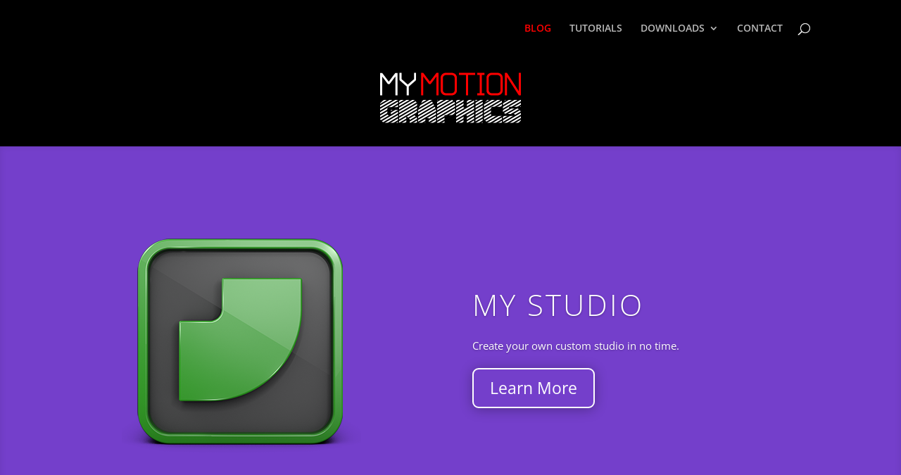

--- FILE ---
content_type: text/css
request_url: https://mymotiongraphics.tv/wp-content/et-cache/75/et-core-unified-deferred-75.min.css?ver=1764951311
body_size: 687
content:
.et_pb_section_0.et_pb_section{padding-top:20px;padding-right:0px;padding-bottom:30px;padding-left:0px}.et_pb_section_1.et_pb_section{padding-top:20px;padding-right:0px;padding-bottom:30px;padding-left:0px;background-color:#000000!important}.et_pb_row_0.et_pb_row{padding-top:0px!important;padding-bottom:0px!important;padding-top:0px;padding-bottom:0px}.et_pb_image_0{text-align:center}.et_pb_section_2.et_pb_section{padding-top:0px;padding-right:0px;padding-bottom:0px;padding-left:0px}body #page-container .et_pb_section .et_pb_slider .et_pb_slide_0.et_pb_slide .et_pb_more_button.et_pb_button,body #page-container .et_pb_section .et_pb_slider .et_pb_slide_1.et_pb_slide .et_pb_more_button.et_pb_button,body #page-container .et_pb_section .et_pb_slider .et_pb_slide_2.et_pb_slide .et_pb_more_button.et_pb_button{border-width:2px!important;border-radius:9px;font-size:23px}body #page-container .et_pb_section .et_pb_slider .et_pb_slide_0.et_pb_slide .et_pb_more_button.et_pb_button,body #page-container .et_pb_section .et_pb_slider .et_pb_slide_0.et_pb_slide .et_pb_more_button.et_pb_button:hover,body #page-container .et_pb_section .et_pb_slider .et_pb_slide_1.et_pb_slide .et_pb_more_button.et_pb_button,body #page-container .et_pb_section .et_pb_slider .et_pb_slide_1.et_pb_slide .et_pb_more_button.et_pb_button:hover,body #page-container .et_pb_section .et_pb_slider .et_pb_slide_2.et_pb_slide .et_pb_more_button.et_pb_button,body #page-container .et_pb_section .et_pb_slider .et_pb_slide_2.et_pb_slide .et_pb_more_button.et_pb_button:hover{padding:0.3em 1em!important}body #page-container .et_pb_section .et_pb_slider .et_pb_slide_0.et_pb_slide .et_pb_more_button.et_pb_button:before,body #page-container .et_pb_section .et_pb_slider .et_pb_slide_0.et_pb_slide .et_pb_more_button.et_pb_button:after,body #page-container .et_pb_section .et_pb_slider .et_pb_slide_1.et_pb_slide .et_pb_more_button.et_pb_button:before,body #page-container .et_pb_section .et_pb_slider .et_pb_slide_1.et_pb_slide .et_pb_more_button.et_pb_button:after,body #page-container .et_pb_section .et_pb_slider .et_pb_slide_2.et_pb_slide .et_pb_more_button.et_pb_button:before,body #page-container .et_pb_section .et_pb_slider .et_pb_slide_2.et_pb_slide .et_pb_more_button.et_pb_button:after{display:none!important}.et_pb_slide_0 .et_pb_button,.et_pb_slide_1 .et_pb_button,.et_pb_slide_2 .et_pb_button{box-shadow:0px 2px 18px 0px rgba(0,0,0,0.3)!important}.et_pb_slide_0,.et_pb_slider .et_pb_slide_0{background-color:#743fcb}.et_pb_slide_1,.et_pb_slider .et_pb_slide_1{background-color:#ce0c8a}.et_pb_slide_2,.et_pb_slider .et_pb_slide_2{background-color:#0ba8bc}.et_pb_fullwidth_slider_0>.box-shadow-overlay,.et_pb_fullwidth_slider_0.et-box-shadow-no-overlay{box-shadow:inset 0px 0px 10px 0px rgba(0,0,0,0.1)}.et_pb_section_3.et_pb_section{padding-top:0px;padding-right:0px;padding-bottom:54px;padding-left:0px;background-color:#eaeaea!important}.et_pb_row_1.et_pb_row{padding-top:27px!important;padding-right:0px!important;padding-bottom:0px!important;padding-left:0px!important;padding-top:27px;padding-right:0px;padding-bottom:0px;padding-left:0px}.et_pb_blog_0 .et_pb_post .post-meta,.et_pb_blog_0 .et_pb_post .post-meta a,#left-area .et_pb_blog_0 .et_pb_post .post-meta,#left-area .et_pb_blog_0 .et_pb_post .post-meta a{color:#0c71c3!important}.et_pb_blog_0{background-color:#ffffff;padding-bottom:1px;box-shadow:0px 2px 18px 0px rgba(0,0,0,0.3)}.et_pb_blog_0:not(.et_pb_blog_grid_wrapper) .et_pb_post{border-width:20px 20px 0px 20px;border-color:#ffffff}.et_pb_blog_0 .et_overlay:before{color:#ff2323}.et_pb_blog_0 .et_overlay{background-color:rgba(255,255,255,0.87)}.et_pb_slider .et_pb_slide_0.et_pb_slide .et_pb_slide_description .et_pb_slide_title,.et_pb_slider .et_pb_slide_1.et_pb_slide .et_pb_slide_description .et_pb_slide_title{font-size:42px!important;letter-spacing:3px!important;line-height:1.8em!important}.et_pb_slides .et_pb_slide_0.et_pb_slide .et_pb_slide_description,.et_pb_slides .et_pb_slide_1.et_pb_slide .et_pb_slide_description,.et_pb_slides .et_pb_slide_2.et_pb_slide .et_pb_slide_description{text-align:left}.et_pb_slider .et_pb_slide_2.et_pb_slide .et_pb_slide_description .et_pb_slide_title{font-size:50px!important;letter-spacing:3px!important;line-height:1.8em!important}@media only screen and (max-width:980px){.et_pb_image_0 .et_pb_image_wrap img{width:auto}.et_pb_blog_0:not(.et_pb_blog_grid_wrapper) .et_pb_post{border-bottom-width:0px;border-bottom-color:#ffffff}.et_pb_slider .et_pb_slide_0.et_pb_slide .et_pb_slide_description .et_pb_slide_title,.et_pb_slider .et_pb_slide_1.et_pb_slide .et_pb_slide_description .et_pb_slide_title,.et_pb_slider .et_pb_slide_2.et_pb_slide .et_pb_slide_description .et_pb_slide_title{font-size:32px!important;line-height:1em!important}.et_pb_slider.et_pb_module .et_pb_slide_0.et_pb_slide .et_pb_slide_description .et_pb_slide_content,.et_pb_slider.et_pb_module .et_pb_slide_1.et_pb_slide .et_pb_slide_description .et_pb_slide_content,.et_pb_slider.et_pb_module .et_pb_slide_2.et_pb_slide .et_pb_slide_description .et_pb_slide_content{font-size:16px!important}}@media only screen and (max-width:767px){.et_pb_image_0 .et_pb_image_wrap img{width:auto}body #page-container .et_pb_section .et_pb_slider .et_pb_slide_0.et_pb_slide .et_pb_more_button.et_pb_button,body #page-container .et_pb_section .et_pb_slider .et_pb_slide_1.et_pb_slide .et_pb_more_button.et_pb_button,body #page-container .et_pb_section .et_pb_slider .et_pb_slide_2.et_pb_slide .et_pb_more_button.et_pb_button{font-size:20px!important}.et_pb_blog_0:not(.et_pb_blog_grid_wrapper) .et_pb_post{border-bottom-width:0px;border-bottom-color:#ffffff}}